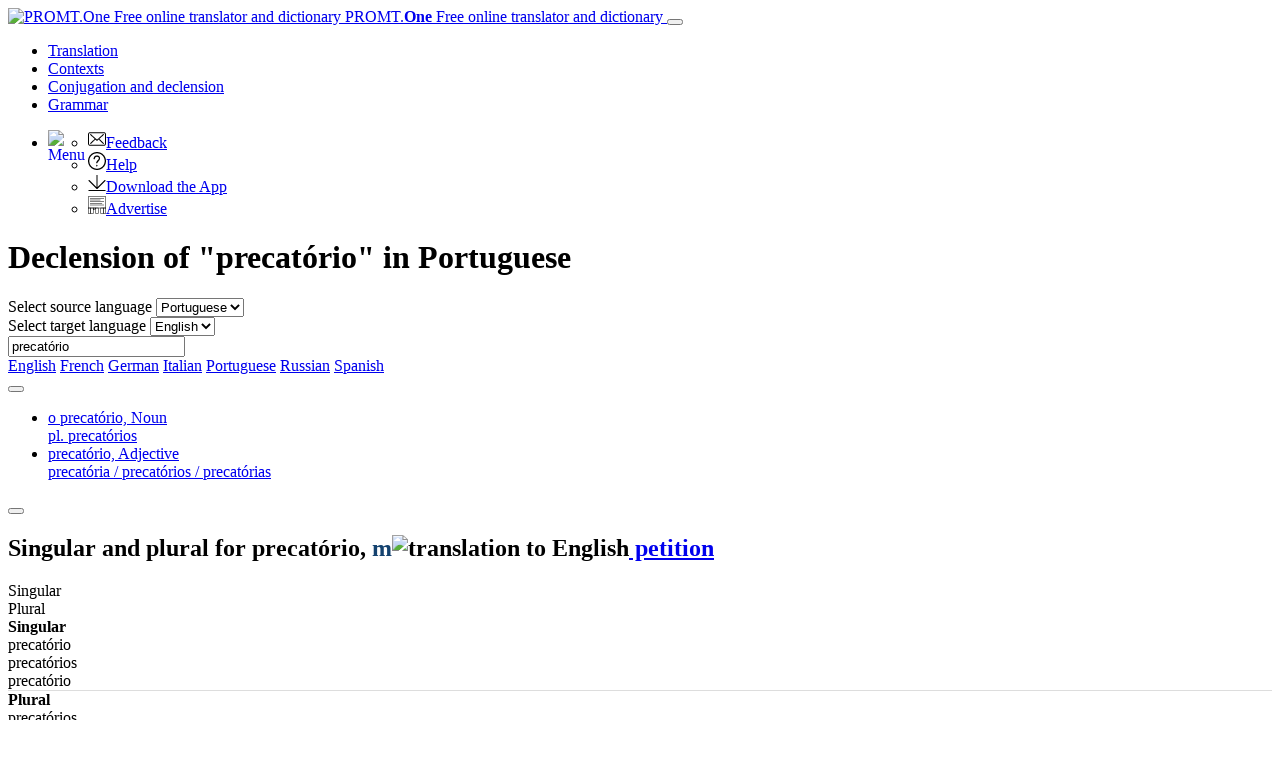

--- FILE ---
content_type: text/html; charset=utf-8
request_url: https://www.online-translator.com/conjugation%20and%20declension/portuguese/precat%C3%B3rio
body_size: 12380
content:
<!DOCTYPE html>
<html lang="en" prefix="og: http://ogp.me/ns#">
<head>
    <meta charset="utf-8" />
    <meta http-equiv="X-UA-Compatible" content="IE=11" />
    <meta name="viewport" content="width=device-width, initial-scale=1.0" />
    <meta name="yandex" content="noyaca" />
    <meta property="og:site_name" content="PROMT.One" />
    <meta property="og:locale" content="en" />
    <meta property="og:url" content="https://www.online-translator.com/conjugation%20and%20declension/portuguese/precat%C3%B3rio" />
        <meta property="og:title" content="Declension &quot;precatório&quot; in Portuguese – decline | PROMT.One Conjugator" />
        <meta property="og:description" content="precatório - declension in Portuguese: article, gender, plural of Portuguese nouns and adjectives." />
        <title>Declension &quot;precatório&quot; in Portuguese – decline | PROMT.One Conjugator</title>
        <meta name="description" content="precatório - declension in Portuguese: article, gender, plural of Portuguese nouns and adjectives." />
        <meta name="keywords" content="conjugation, declension, conjugate, decline, word forms, present tense, past tense, imperative, verb tenses, regular verbs, irregular verbs, participles, plural forms, degrees of comparison, noun, adjective , English, Russian, French, German, Spanish" />
    <meta name="google" content="notranslate" />
    <meta name="yandex-verification" content="de8cb249faec00f1" />

        <link rel="canonical" href="https://www.online-translator.com/conjugation%20and%20declension/portuguese/precat%C3%B3rio" />

        <link rel="alternate" hreflang="ru" href="https://www.translate.ru/%D1%81%D0%BF%D1%80%D1%8F%D0%B6%D0%B5%D0%BD%D0%B8%D0%B5%20%D0%B8%20%D1%81%D0%BA%D0%BB%D0%BE%D0%BD%D0%B5%D0%BD%D0%B8%D0%B5/%D0%BF%D0%BE%D1%80%D1%82%D1%83%D0%B3%D0%B0%D0%BB%D1%8C%D1%81%D0%BA%D0%B8%D0%B9/precat%C3%B3rio" />
    <link rel="alternate" hreflang="en" href="https://www.online-translator.com/conjugation%20and%20declension/portuguese/precat%C3%B3rio" />
    <link rel="alternate" hreflang="de" href="https://www.online-translator.com/konjugation%20und%20deklination/portugiesisch/precat%C3%B3rio" />
    <link rel="alternate" hreflang="fr" href="https://www.online-translator.com/conjugaison%20et%20d%C3%A9clinaison/portugais/precat%C3%B3rio" />
    <link rel="alternate" hreflang="es" href="https://www.online-translator.com/conjugaci%C3%B3n%20y%20declinaci%C3%B3n/portugu%C3%A9s/precat%C3%B3rio" />
    <link rel="alternate" hreflang="pt" href="https://www.online-translator.com/conjuga%C3%A7%C3%A3o%20e%20declina%C3%A7%C3%A3o/portugu%C3%AAs/precat%C3%B3rio" />


    
    <link rel="stylesheet" href="/css/lib.bundle.css?v=0sJZ41C7T-CNP8CpST3Nsz6UDV0" />
    <link rel="stylesheet" href="/css/desktop.bundle.css?v=mwMpjFAALIxIi22D_0ozNnQ_T8k" />


        <script type="text/javascript">
            var _gaq = _gaq || [];
            _gaq.push(['_setAccount', 'UA-152258-1']);
            _gaq.push(['_setDomainName', '.online-translator.com']);
            _gaq.push(['_setAllowLinker', true]);
            _gaq.push(['_trackPageview']);
            _gaq.push(['require', 'linkid']);
        </script>
        <script>
            window.dataLayer = window.dataLayer || [];
            function gtag() { dataLayer.push(arguments); }
            gtag('js', new Date());
            gtag('config', 'G-L7RYQD7BTB');
        </script>
    <link rel="shortcut icon" type="image/svg+xml" href="/img/favicon.svg" />

    <link rel="preconnect" href="https://cdn.advertronic.io" />
    <link rel="preload" href="https://cdn.advertronic.io/b/6c7a7aba-09e6-431f-a1ae-9ec08e07c4c8.json" as="fetch" type="application/json" crossorigin />
</head>
<body class=" en">

    <div class="content">
        <div id="mainBlock">
            <div class="main-content">
                <header>
                    <nav class="navbar navbar-expand-sm navbar-toggleable-sm">
    <div class="container-fluid">
        <a class="navbar-brand" href="/translation">
            <img src="/img/mebius_logo.png" class="pull-left" height="20" alt="PROMT.One Free online translator and dictionary" title="PROMT.One Free online translator and dictionary">
            PROMT.<b>One</b> <span>Free online translator and dictionary</span>
        </a>
        <button class="navbar-toggler" type="button" data-toggle="collapse" data-target=".navbar-collapse"
                aria-expanded="false" aria-label="Toggle navigation">
            <span class="navbar-toggler-icon"></span>
        </button>
        <div class="navbar-collapse collapse d-sm-inline-flex justify-content-between services-nav">
            <ul class="navbar-nav flex-grow-1 trru-menu">
                <li class="nav-item">
                    <a class="nav-link" data-page-ix="0" href="/translation" title="Translation">Translation</a>
                </li>
                <li class="nav-item">
                    <a class="nav-link" data-page-ix="2" href="/contexts" title="Contexts">Contexts</a>
                </li>
                <li class="nav-item active">
                    <a class="nav-link" data-page-ix="3" href="/conjugation%20and%20declension" title="Conjugation and declension">Conjugation <span class="ex-lg-screen-mi">and declension</span></a>
                </li>
                <li class="nav-item">
                        <a class="nav-link" data-page-ix="-2" href="/grammars" title="Grammar">Grammar</a>
                </li>
            </ul>
        </div>
        <div id="topNav">
            <ul class="nav navbar-nav navbar-right">
                <li class="dropdown">
                    <a href="#" class="dropdown-toggle ui-icon ui-more" data-toggle="dropdown" id="menuBttn"><img src="/img/menu.svg" width="22" height="22" style="float: left;" alt="Menu"></a>
                    <ul class="dropdown-menu no-pop dropdown-menu-right">
                        <li class="no-pop">
                            <a href="/feedback">
                                <img src="[data-uri]" class="ui-li-icon" alt="Feedback"  width="18" height="18">Feedback
                            </a>
                        </li>
                        <li class="no-pop">
                            <a href="/help/">
                                <img src="[data-uri]" class="ui-li-icon" alt="Help"  width="18" height="18">Help
                            </a>
                        </li>
                        <li class="no-pop">
                            <a href="/download/">
                                <img src="[data-uri]" class="ui-li-icon" alt="Download the App" width="18" height="18">Download the App
                            </a>
                        </li>
                        <li class="no-pop">
                            <a href="/about/advertise/">
                                <img src="[data-uri]" class="ui-li-icon" alt="Advertise"  width="18" height="18">Advertise
                            </a>
                        </li>
                    </ul>
                </li>
            </ul>
        </div>
    </div>
</nav>

                </header>
                <main>
                    

    <div class="title-content-h1">
        <h1>Declension of &quot;precatório&quot; in Portuguese</h1>
    </div>

<div class="translationBlockWrap position-sticky" style="top:0;">
    <div class="row">
        <div class="form-group col-12 form-inline">
    <div class="lang-dict">
        <label for="fromLangs" class="form-label">Select source language</label>
        <select id="fromLangs" aria-label="Select source language">
<option data-route="english" data-to-values="fr de it pt ru es" value="en">English</option><option data-route="french" data-to-values="en de ru es" value="fr">French</option><option data-route="german" data-to-values="en fr ru es" value="de">German</option><option data-route="italian" data-to-values="en ru" value="it">Italian</option><option data-route="portuguese" data-to-values="en" selected="selected" value="pt">Portuguese</option><option data-route="russian" data-to-values="en fr de es" value="ru">Russian</option><option data-route="spanish" data-to-values="en fr de ru" value="es">Spanish</option>        </select>
    </div>
    <div class="lang-dict-hidden">
        <label for="toLangs" class="form-label">Select target language</label>
        <select id="toLangs" aria-label="Select target language">
<option data-route="english" selected="selected" value="en">English</option>        </select>
    </div>


    <div class="sourceTextBlock">
        <input type="text" id="sText" value="precatório" placeholder="Type to translate..." class="sourceTextDict form-control" spellcheck="true" lang="pt"/>
        <a href="#" class="dict" id="clText" title="Clear"></a>
        <a href="javascript:;" id="btnTranslate" class="btn gramm-bttn" title="Conjugate"> </a>
        <div class="ea-notFound"></div>
        <div id="keyboard-container"></div>
    </div>

</div>

    </div>
</div>
<div class="dirLinks">
        <div>
                <a href="/conjugation and declension/english" class="lang-line "><span class="lang-icon icon-en"></span> English</a>
                <a href="/conjugation and declension/french" class="lang-line "><span class="lang-icon icon-fr"></span> French</a>
                <a href="/conjugation and declension/german" class="lang-line "><span class="lang-icon icon-de"></span> German</a>
                <a href="/conjugation and declension/italian" class="lang-line "><span class="lang-icon icon-it"></span> Italian</a>
                <a href="/conjugation and declension/portuguese" class="lang-line current"><span class="lang-icon icon-pt"></span> Portuguese</a>
                <a href="/conjugation and declension/russian" class="lang-line "><span class="lang-icon icon-ru"></span> Russian</a>
                <a href="/conjugation and declension/spanish" class="lang-line "><span class="lang-icon icon-es"></span> Spanish</a>
        </div>
</div>
<div class="lg-gr-bg">
        <div>
            <div xmlns:msxsl="urn:schemas-microsoft-com:xslt">
  <div id="fullDictInfo">
    <div class="tabs1 tab-content" id="tabContent">
      <div class="nav-tabs-line">
        <div class="tabs-control tabs-control_direction-left"><button tabindex="-1" class="tabs-controlButton scroll-left"></button></div>
        <ul class="tabs1_caption nav nav-tabs" role="tablist">
          <li role="presentation" class="nav-item" data-pspkey="1" data-position="1"><a data-toggle="tab" role="tab" id="fwi1-tab" class="nav-link active" aria-selected="true" href="#fwi1" aria-controls="fwi1">o precatório, <span class="psp">Noun </span><br><span class="addWForms">pl. precatórios  </span></a></li>
          <li role="presentation" class="nav-item" data-pspkey="2" data-position="2"><a data-toggle="tab" role="tab" id="fwi2-tab" class="nav-link" aria-selected="false" href="#fwi2" aria-controls="fwi2">precatório, <span class="psp">Adjective </span><br><span class="addWForms">precatória
							/ precatórios
							/ precatórias  </span></a></li>
        </ul>
        <div class="tabs-control tabs-control_direction-right"><button tabindex="-1" class="tabs-controlButton scroll-right"></button></div>
      </div>
      <div role="tabpanel" id="fwi1" data-pspKey="1" aria-labelledby="fwi1-tab" class="fwiDiv tabsContent tab-pane fade show active ">
        <div class="wordFormsSection">
          <div class="fwi_gramDiv" id="fwi_gram1"><span class="sforms_src"><h2 class="sforms_info forms-section">Singular and plural for <b><span class="source_only">precatório</span></b><span class="otherImportantForms" style="display:none;" data-psp="1">pl. precatórios </span>, 
                <span style="color: #14426f">m</span><span class="pronunciation"><span style="width:20px; height:17px;" class="pbf_s" id="&#xA;							  speaker_on1"></span></span><img width="18" height="18" class="lang-icon-img" src="/img/en_flag.png" alt="translation to English"><span class="ref_result"><a class="backLink" rel="nofollow" href="&#xA;				  /translation/english-portuguese/petition"> petition</a></span></h2>
              <div class="cform_group table-responsive noun rom-noun" style="width: auto">
                <div class="wordforms table">
                  <div class="tr thead ">
                    <div class="td des">Singular</div>
                    <div class="td des">Plural</div>
                  </div>
                  <div class="tr mobile-only hdr" style="border-bottom: 0px solid #ddd;"><b>Singular</b></div>
                  <div class="tr desk">
                    <div class="td" data-label=""><span class="transl_form tr_f " data-psp="1">precatório</span></div>
                    <div class="td"><span class="transl_form tr_f" data-psp="1">precatórios</span></div>
                  </div>
                  <div class="tr mobile-only">
                    <div class="td" data-label=""><span class="transl_form tr_f" data-psp="1">precatório</span></div>
                  </div>
                  <div class="tr mobile-only hdr" style="border-top: 1px solid #ddd; border-bottom: 0px solid #ddd;"><b>Plural</b></div>
                  <div class="tr mobile-only">
                    <div class="td"><span class="transl_form tr_f" data-psp="1">precatórios</span></div>
                  </div>
                </div>
              </div></span></div>
        </div>
      </div>
      <div role="tabpanel" id="fwi2" data-pspKey="2" aria-labelledby="fwi2-tab" class="fwiDiv tabsContent tab-pane fade ">
        <div class="wordFormsSection">
          <div class="fwi_gramDiv" id="fwi_gram2"><span class="sforms_src"><h2 class="sforms_info forms-section">Declension of the adjective <b><span class="source_only">precatório</span></b><span class="otherImportantForms" style="display:none;" data-psp="2">precatória
							/ precatórios
							/ precatórias </span><span class="pronunciation"><span style="width:20px; height:17px;" class="pbf_s" id="&#xA;							  speaker_on2"></span></span><img width="18" height="18" class="lang-icon-img" src="/img/en_flag.png" alt="translation to English"><span class="ref_result"><a class="backLink" rel="nofollow" href="&#xA;				  /translation/english-portuguese/suppliant"> suppliant</a></span></h2>
              <div class="cform_group">
                <table cellpadding="2" cellspacing="0" border="0" class="wordforms rom-adjn">
                  <tr>
                    <td></td>
                    <td class="des">Singular</td>
                    <td class="des">Plural</td>
                  </tr>
                  <tr>
                    <td class="des">Masculino</td>
                    <td><span class="transl_form tr_f" data-psp="2">precatório</span></td>
                    <td><span class="transl_form tr_f" data-psp="2">precatórios</span></td>
                  </tr>
                  <tr>
                    <td class="des">Femenino</td>
                    <td><span class="transl_form tr_f" data-psp="2">precatória</span></td>
                    <td><span class="transl_form tr_f" data-psp="2">precatórias</span></td>
                  </tr>
                </table>
              </div></span></div>
        </div>
      </div>
    </div>
  </div>
</div>
            <div class="disclaimer2 mt-3">Did you find any mistake or inaccuracy?  Please <a href="/feedback">write to us</a>.</div>
        </div>
        <form id="dfeedback" target="_blank" action="/feedback/dictionary" method="post">
            <input type="hidden" id="originalUrl" name="originalUrl" />
        <input name="__RequestVerificationToken" type="hidden" value="CfDJ8DH3ktSSPPxDoy6ijXj_1i4Q_whSiuBGRoidOpDAw7dX-iKSt2YyBjjN4GlsdT3Xos02D3v9kAYtwxQxSQjMSMceAJLuG1e8Kfv6AcZ4nAjakhHh6SHULpsTISlzYW2ehIx4qzWVd65VWXhfnOm1efM" /></form>
        <div id="descriptionText">
                <div id="bestVerbs">
    <h2>Popular Portuguese Verbs</h2>
    <div class="verbsList" style="max-height: 999999px;">
            <a href="/conjugation%20and%20declension/portuguese/fornecer" title='Conjugate verb &quot;fornecer&quot; '>fornecer</a><br>
            <a href="/conjugation%20and%20declension/portuguese/mencionar" title='Conjugate verb &quot;mencionar&quot; '>mencionar</a><br>
            <a href="/conjugation%20and%20declension/portuguese/sobreviver" title='Conjugate verb &quot;sobreviver&quot; '>sobreviver</a><br>
            <a href="/conjugation%20and%20declension/portuguese/cozinhar" title='Conjugate verb &quot;cozinhar&quot; '>cozinhar</a><br>
            <a href="/conjugation%20and%20declension/portuguese/casar" title='Conjugate verb &quot;casar&quot; '>casar</a><br>
            <a href="/conjugation%20and%20declension/portuguese/adquirir" title='Conjugate verb &quot;adquirir&quot; '>adquirir</a><br>
            <a href="/conjugation%20and%20declension/portuguese/contradizer" title='Conjugate verb &quot;contradizer&quot; '>contradizer</a><br>
            <a href="/conjugation%20and%20declension/portuguese/aquecer-se" title='Conjugate verb &quot;aquecer-se&quot; '>aquecer-se</a><br>
            <a href="/conjugation%20and%20declension/portuguese/sentir-se" title='Conjugate verb &quot;sentir-se&quot; '>sentir-se</a><br>
            <a href="/conjugation%20and%20declension/portuguese/anunciar-se" title='Conjugate verb &quot;anunciar-se&quot; '>anunciar-se</a><br>
            <a href="/conjugation%20and%20declension/portuguese/provar" title='Conjugate verb &quot;provar&quot; '>provar</a><br>
            <a href="/conjugation%20and%20declension/portuguese/listar" title='Conjugate verb &quot;listar&quot; '>listar</a><br>
            <a href="/conjugation%20and%20declension/portuguese/azedar" title='Conjugate verb &quot;azedar&quot; '>azedar</a><br>
            <a href="/conjugation%20and%20declension/portuguese/escutar" title='Conjugate verb &quot;escutar&quot; '>escutar</a><br>
            <a href="/conjugation%20and%20declension/portuguese/objetivar" title='Conjugate verb &quot;objetivar&quot; '>objetivar</a><br>
            <a href="/conjugation%20and%20declension/portuguese/digitar" title='Conjugate verb &quot;digitar&quot; '>digitar</a><br>
            <a href="/conjugation%20and%20declension/portuguese/cuidar" title='Conjugate verb &quot;cuidar&quot; '>cuidar</a><br>
            <a href="/conjugation%20and%20declension/portuguese/amadurecer" title='Conjugate verb &quot;amadurecer&quot; '>amadurecer</a><br>
            <a href="/conjugation%20and%20declension/portuguese/enxergar" title='Conjugate verb &quot;enxergar&quot; '>enxergar</a><br>
            <a href="/conjugation%20and%20declension/portuguese/saltar" title='Conjugate verb &quot;saltar&quot; '>saltar</a><br>
            <a href="/conjugation%20and%20declension/portuguese/desculpar" title='Conjugate verb &quot;desculpar&quot; '>desculpar</a><br>
            <a href="/conjugation%20and%20declension/portuguese/adormecer" title='Conjugate verb &quot;adormecer&quot; '>adormecer</a><br>
            <a href="/conjugation%20and%20declension/portuguese/auxiliar" title='Conjugate verb &quot;auxiliar&quot; '>auxiliar</a><br>
            <a href="/conjugation%20and%20declension/portuguese/sonhar" title='Conjugate verb &quot;sonhar&quot; '>sonhar</a><br>
            <a href="/conjugation%20and%20declension/portuguese/deitar" title='Conjugate verb &quot;deitar&quot; '>deitar</a><br>
            <a href="/conjugation%20and%20declension/portuguese/evitar-se" title='Conjugate verb &quot;evitar-se&quot; '>evitar-se</a><br>
            <a href="/conjugation%20and%20declension/portuguese/guardar" title='Conjugate verb &quot;guardar&quot; '>guardar</a><br>
            <a href="/conjugation%20and%20declension/portuguese/pousar" title='Conjugate verb &quot;pousar&quot; '>pousar</a><br>
            <a href="/conjugation%20and%20declension/portuguese/esquiar" title='Conjugate verb &quot;esquiar&quot; '>esquiar</a><br>
            <a href="/conjugation%20and%20declension/portuguese/for%C3%A7ar" title='Conjugate verb &quot;forçar&quot; '>forçar</a><br>
            <a href="/conjugation%20and%20declension/portuguese/bombardear" title='Conjugate verb &quot;bombardear&quot; '>bombardear</a><br>
            <a href="/conjugation%20and%20declension/portuguese/adorar" title='Conjugate verb &quot;adorar&quot; '>adorar</a><br>
            <a href="/conjugation%20and%20declension/portuguese/operar" title='Conjugate verb &quot;operar&quot; '>operar</a><br>
            <a href="/conjugation%20and%20declension/portuguese/buscar" title='Conjugate verb &quot;buscar&quot; '>buscar</a><br>
            <a href="/conjugation%20and%20declension/portuguese/queixar-se" title='Conjugate verb &quot;queixar-se&quot; '>queixar-se</a><br>
            <a href="/conjugation%20and%20declension/portuguese/atribuir" title='Conjugate verb &quot;atribuir&quot; '>atribuir</a><br>
    </div>
    
</div>
    <div id="originalDescription">
        <h2 class="h2-small">Conjugation of Portuguese verbs</h2>
        <p>
            Portuguese is spoken by more than 230 million people, mainly in Brazil and Portugal. Both countries are interesting from a tourism and business
            development standpoint. To learn the language successfully, you need to know how to conjugate Portuguese verbs correctly in different tenses,
            such as Presente, Pretérito, Perfeito Composto, Futuro and others.
        </p>
        <p>
            It can be tricky for beginners to memorize all the forms of Portuguese verbs in all tenses, numbers and forms. Fortunately, there is a
            free online service called PROMT.One, which contains conjugation tables for Portuguese verbs.
        </p>
        <p>
            Use tthe PROMT.One Conjugator to quickly find the verb forms for all the most common Portuguese conjugations: <strong>-ar</strong>, <strong>-er</strong>,
            <strong>-ir</strong>, as well as verb forms for irregular conjugations.
            Do exercises from textbooks, write essays at home, prepare for tests with PROMT.One. Learn to conjugate popular Portuguese verbs
            such as
            <a href="/conjugation%20and%20declension/portuguese/gostar">gostar</a>,
            <a href="/conjugation%20and%20declension/portuguese/perguntar">perguntar</a>,
            <a href="/conjugation%20and%20declension/portuguese/comer">comer</a>,
            <a href="/conjugation%20and%20declension/portuguese/partir">partir</a>,
            and many others.
        </p>
        <h2 class="h2-small">Cómo utilizar el conjugador de verbos en portugués</h2>
        <p>
            Enter the Portuguese verb you are looking for in the search bar. You can search in the infinitive
            (<a href="/conjugation%20and%20declension/portuguese/pagar">pagar</a>,
            <a href="/conjugation%20and%20declension/portuguese/falar">falar</a>,
            <a href="/conjugation%20and%20declension/portuguese/ser">ser</a>)
            or any other verb form
            (<a href="/conjugation%20and%20declension/portuguese/vou">vou</a>,
            <a href="/conjugation%20and%20declension/portuguese/bebia">bebia</a>).
            Click on the green button to the right. The PROMT.One Conjugator will automatically detect the part of speech. A conjugation table will open for the verb.
            If the word you have entered matches several parts of speech
            (<a href="/conjugation%20and%20declension/portuguese/sede">sede</a>,
            <a href="/conjugation%20and%20declension/portuguese/casa">casa</a>,
            <a href="/conjugation%20and%20declension/portuguese/marca">marca</a>),
            the service will offer you all the options available. Save the PROMT.One Portuguese verb conjugation page to your browser's bookmarks to open
            conjugation tables with a single click.
        </p>
        <h2 class="h2-small">Portuguese Nouns and Adjectives</h2>
        <p>
            In addition to verbs, one of the most common issues for Portuguese learners is the gender and number of nouns and adjectives. The gender of Portuguese
            nouns can be either masculine or feminine, and the gender of adjectives changes depending on the gender and number of the noun. Have you come across
            a new Portuguese word in the text and don't know how to form the plural? Look for the answer in PROMT.One. With this service, you can easily find
            the correct feminine and plural forms of Portuguese adjectives.
        </p>

        <p>PROMT.One will be your reliable assistant in learning Portuguese, and after 2–3 months of regular use you will be surprised at your progress. </p>
    </div>



        </div>

    <div id="bttBanner">
        <div id="topAdvBlockD">
                    <advertronic-slot data-name="onlinetranslatorcom_728x90js_desk"></advertronic-slot>
        </div>
    </div>


    <div class="description">
        <p>
            PROMT.One is a fast and helpful tool for any language learner. Check the conjugation of verbs and see the table of tenses  for  <strong>English</strong>, <strong>German</strong>, <strong>Russian</strong>, <strong>French</strong>, <strong>Italian</strong>, <strong>Portuguese</strong> and <strong>Spanish</strong>. 
        </p>
    </div>
</div>

                        <div id="bottomAdvBlock" class="bottom-ronic">
                            <center>
                                        <advertronic-slot data-name="onlinetranslatorcom_700x385_multiplex"></advertronic-slot>

                            </center>
                        </div>
                </main>
                <footer>
                    <div class="text-center" style="border-top: 1px solid #aaa; padding-top: 20px">
    <div id="bott_link">
        <form class="form-inline" id="uiForm" action="/uilang?returnUrl=%2Fconjugation%2520and%2520declension%2Fportuguese%2Fprecat%25C3%25B3rio" method="post">
            <p>
                <a href="/about/">About service</a> | <a href="/about/terms">Terms</a> | <a href="/about/privacy">Privacy policy</a> 
                | <a href="/about/advertise/">Advertizing on PROMT.One</a> | <a href="/help/">Help</a> 
                | <a href="javascript:;" onclick="javascript: setTimeout('$(\'#uiMobile\').submit();', 0); return false;">Mobile version</a> |
                  <label for="uiLang" class="form-label">Select a language</label>
                <select name="uiLang" id="uiLangs" class="selectpicker langselectformlist" data-container="body" aria-label="Select a language" onchange="javascript:setTimeout('$(\'#uiForm\').submit();', 0)">
                    <option value="ru" data-icon="lang-icon icon-ru">Русский</option>
                    <option value="en" data-icon="lang-icon icon-en" selected="selected">English</option>
                    <option value="de" data-icon="lang-icon icon-de">Deutsch</option>
                    <option value="fr" data-icon="lang-icon icon-fr">Fran&#231;ais</option>
                    <option value="es" data-icon="lang-icon icon-es">Espa&#241;ol</option>
                    <option value="pt" data-icon="lang-icon icon-pt">Portugu&#234;s</option>
                </select>
            </p>
        <input name="__RequestVerificationToken" type="hidden" value="CfDJ8DH3ktSSPPxDoy6ijXj_1i4Q_whSiuBGRoidOpDAw7dX-iKSt2YyBjjN4GlsdT3Xos02D3v9kAYtwxQxSQjMSMceAJLuG1e8Kfv6AcZ4nAjakhHh6SHULpsTISlzYW2ehIx4qzWVd65VWXhfnOm1efM" /></form>
        <form class="form-inline" id="uiMobile" action="/uimobile?returnUrl=%2Fconjugation%2520and%2520declension%2Fportuguese%2Fprecat%25C3%25B3rio" method="post">
        <input name="__RequestVerificationToken" type="hidden" value="CfDJ8DH3ktSSPPxDoy6ijXj_1i4Q_whSiuBGRoidOpDAw7dX-iKSt2YyBjjN4GlsdT3Xos02D3v9kAYtwxQxSQjMSMceAJLuG1e8Kfv6AcZ4nAjakhHh6SHULpsTISlzYW2ehIx4qzWVd65VWXhfnOm1efM" /></form>
    </div>
    <p><a href="https://www.promt.com">© PROMT,  2010 - 2026</a></p>
</div>

<div class="text-center footer-link">
    <p>
        <a href="/translation/english-german">English translation</a>,
        <a href="/translation/russian-english">Russian translation</a>,
        <a href="/translation/german-english">German translation</a>,
        <a href="/translation/french-english">French translation</a>,
        <a href="/translation/spanish-english">Spanish translation</a>,
        <a href="/translation/italian-english">Italian translation</a>,
        <a href="/translation/azerbaijani-english">Azerbaijani translation</a>,
        <a href="/translation/arabic-english">Arabic translation</a>,
        <a href="/translation/hebrew-english">Hebrew translation</a>,
        <a href="/translation/kazakh-english">Kazakh translation</a>,
        <a href="/translation/chinese-english">Chinese translation</a>,
        <a href="/translation/korean-english">Korean translation</a>,
        <a href="/translation/portuguese-english">Portuguese translation</a>,
        <a href="/translation/tatar-english">Tatar translation</a>,
        <a href="/translation/turkish-english">Turkish translation</a>,
        <a href="/translation/turkmen-english">Turkmen translation</a>,
        <a href="/translation/uzbek-english">Uzbek translation</a>,
        <a href="/translation/ukrainian-english">Ukrainian translation</a>,
        <a href="/translation/finnish-english">Finnish translation</a>,
        <a href="/translation/estonian-english">Estonian translation</a>,
        <a href="/translation/japanese-english">Japanese translation</a>
        <br>
        <a href="/conjugation%20and%20declension/spanish">Spanish conjugation</a>,
        <a href="/conjugation%20and%20declension/english">English conjugation</a>,
        <a href="/conjugation%20and%20declension/german">German conjugation</a>,
        <a href="/conjugation%20and%20declension/italian">Italian conjugation</a>,
        <a href="/conjugation%20and%20declension/portuguese">Portuguese conjugation</a>,
        <a href="/conjugation%20and%20declension/russian">Russian conjugation</a>,
        <a href="/conjugation%20and%20declension/french">French conjugation</a>.
    </p>
</div>
<div class="row footer-link">
    <div class="col-4 text-left">
        <h4>Features</h4>
        <p>
            <a href="/translation/english-german">Text Translation</a><br>
            <a href="/contexts">Context Examples</a><br>
            <a href="/conjugation%20and%20declension">Conjugation and Declension</a>
        </p>

    </div>
    <div class="col-4 text-left">
        <h4>Free apps</h4>
        <p>
            <a href="https://redirect.appmetrica.yandex.com/serve/314632953634284942?ct=Translate.Ru_home-page&lang=us">PROMT.One for iOS</a><br>
            <a href="https://redirect.appmetrica.yandex.com/serve/386621284076766672?referrer=utm_source%3DTranslate.Ru%26utm_medium%3Dhome-page%26utm_content%3Dlink%26utm_campaign%3Dpremium">PROMT.One for Android</a><br>
        </p>
    </div>
    <div class="col-4 text-left">
        <h4>Offers</h4>
        <p>
            <a href="/tools">For developers</a>
        </p>
    </div>
</div>

                </footer>
            </div>
        </div>
        <div id="rightAdvExtBlock">
            <center>
                <div id="rightAdvBlock">
                    <p class="hdr text-center">Advert</p>
                    <div id="Adv240" class="top-right-ronic">
                    </div>
                </div>
            </center>

            <div class="slider-right-ronic">
            </div>

        </div>

            <div id="goLogin" class="modal fade bs-example-modal-sm" tabindex="-1" role="dialog" data-backdrop="static">
            <div class="modal-dialog modal-sm" role="document">
                <div class="modal-content">
                    <div class="modal-header">
                        <h5 class="modal-title">Add to Favorites</h5>
                        <button type="button" class="close" data-dismiss="modal" aria-label="close"><span aria-hidden="true">&times;</span></button>
                    </div>
                    <div class="modal-body">
                        <p>You must be logged in to add to Favorites</p>
<p><a href="/account/login?parentUrl=https%3A%2F%2Fwww.online-translator.com&amp;lang=en" class="ui-link">Log In</a> or <a href="/account/register?parentUrl=https%3A%2F%2Fwww.online-translator.com&amp;lang=en" class="ui-link">Register</a></p>
                    </div>
                </div>
            </div>
    </div>


        <form id="sfeedback" target="_blank" action="/feedback/samples" method="post">
            <input type="hidden" id="soriginal" name="soriginal" />
            <input type="hidden" id="stranslation" name="stranslation" />
            <input type="hidden" id="sdirCode" name="sdirCode" />
        <input name="__RequestVerificationToken" type="hidden" value="CfDJ8DH3ktSSPPxDoy6ijXj_1i4Q_whSiuBGRoidOpDAw7dX-iKSt2YyBjjN4GlsdT3Xos02D3v9kAYtwxQxSQjMSMceAJLuG1e8Kfv6AcZ4nAjakhHh6SHULpsTISlzYW2ehIx4qzWVd65VWXhfnOm1efM" /></form>

    </div>

        <div style="display:none;">
            <audio id="fAudio" controls src="/img/zero.mp3"></audio>
        </div>
        <!-- Yandex.Metrika counter -->
        <noscript><div><img src="https://mc.yandex.ru/watch/99721186" style="position:absolute; left:-9999px;" alt="" /></div></noscript>
        <!-- /Yandex.Metrika counter -->
        <div id="CookieConsent"><a href="javascript:cookieConsent();" class="okBtt btn btn-success">OK</a>By continuing to use this website you agree with our use of cookies. We and our partners will collect data and use cookies for ad personalization and measurement.  <a href='/about/privacy'>Learn how</a></div>



    <div class="slider-left-ronic">
    </div>

    <div><input id="_paft" type="hidden" value="2VpO2gjeVwEw7txl1dad1-vsHdZsuHfWdCrC1ZpseoKOKmvG3OdMcfO312aejgaJ0O5rljS9KLw9IKKOtfg" />
<input id="_xsrf" type="hidden" value="CfDJ8DH3ktSSPPxDoy6ijXj_1i4Q_whSiuBGRoidOpDAw7dX-iKSt2YyBjjN4GlsdT3Xos02D3v9kAYtwxQxSQjMSMceAJLuG1e8Kfv6AcZ4nAjakhHh6SHULpsTISlzYW2ehIx4qzWVd65VWXhfnOm1efM" />
</div>
        <script src="/js/lib.bundle.js?v=vSe5slMDvh7OyGagpCmhZJnq2YY"></script>
    <script src="/js/site.bundle.js?v=Em3j5gWUs2xBQKSjXAgNE-gVURc"></script>
        <script src="/js/trru.bundle.js?v=zQjXBgW3gN05R6-sNUYfgpPKgoc"></script>
        <script src="/js/page3.bundle.js?v=zhYMr933m-D_RQL7euznvEWeAZs"></script>

    
<script>
    (function () {
        window.trruVars = {
            uiLang: "en",
            isMobile: false,
            isPageSpeed: false,
            isiOs: false,
            userPaid: false,
            capLink: "https://www.promt.com/translation_software/?utm_campaign=zaglush&amp;utm_medium=banner&amp;utm_source=otcomen",
            addFox: {
  "AddFoxTopBanner": {
    "id": "adfox_168502522855792315",
    "pp": "h",
    "p2": "gyus"
  },
  "AddFoxBottomBanner": {
    "id": "adfox_168502513517474184",
    "pp": "i",
    "p2": "gvoe"
  },
  "AddFoxRightBanner160": {
    "id": "adfox_174419036827895517",
    "pp": "g",
    "p2": "gzoz"
  },
  "AddFoxRightBanner300": {
    "id": "adfox_174419036827895517",
    "pp": "g",
    "p2": "jleg"
  },
  "AddFoxLeftBanner": {
    "id": "adfox_168502466452369275",
    "pp": "g",
    "p2": "gynm"
  },
  "AddFoxGPBanner": {
    "id": "adfox_168502209460193526",
    "pp": "g",
    "p2": "fhnn"
  },
  "AddFoxRuGPDesktopBanner": {
    "id": "adfox_168502233925622295",
    "pp": "i",
    "p2": "hxng"
  },
  "AddFoxRuGPMobileBanner": {
    "id": "adfox_168502280220875340",
    "pp": "i",
    "p2": "hxnf"
  },
  "AddFoxTopTopMobileBanner": {
    "id": "adfox_16850255279394518",
    "pp": "g",
    "p2": "ghqj"
  },
  "AddFoxTopMiddleMobileBanner": {
    "id": "adfox_168502530514482437",
    "pp": "g",
    "p2": "gkma"
  },
  "AddFoxBottomMobileBanner": {
    "id": "adfox_168502546250456977",
    "pp": "i",
    "p2": "fpwy"
  },
  "AdFoxSliderBanner": {
    "id": "adfox_170299435813511452",
    "pp": "i",
    "p2": "hvvk"
  },
  "AdFoxSliderRightBanner": {
    "id": "adfox_173321875359435517",
    "pp": "i",
    "p2": "jhwd"
  },
  "AdFoxStickyBanner": {
    "id": "adfox_163473416317316143",
    "pp": "i",
    "p2": "hjqx"
  },
  "AdFoxFloorBanner": {
    "blockId": "",
    "type": "floorAd"
  },
  "AdFoxFloorBannerBig": {
    "blockId": "",
    "type": "floorAd"
  },
  "AddFoxSiteId": "edce",
  "FatChilliSiteId": "online-translator.com",
  "FatChilliAd": true,
  "isFC": {
    "left": false,
    "right": false,
    "bottom": false
  },
  "dfpAds": false
},
            clickiocdnID: "199432",
            runAds: true,
            gaId: "G-L7RYQD7BTB",
        };
    })();
</script>
        <script>
    (function () {
        window.trruMsgs = {
            copyText: "Copy text",
            copyTranslation: "Copy translation",
            showAll: "show all",
            hide: "hide",
            addToFav: "Add to My translations",
            removeToFav: "Delete from Favorites",
            close: "Close",
            virtualKeyboard: "Virtual keyboard"
        };
    })();
</script>
    
    <script>
        $(document).ready(function () {
            var state = {
                isMobile: false,
                hasResult: true,
                formSeek: 'precatório',
                dirCode: 'pt-en',
                from: 'pt',
                to: 'en',
                chars: 10,
                words: 1,
                time: 51,
                refType: 'OtherBot'
            };
            trru.onLoad(3, state);
            trru.grammar = new trruGrammar();
            trru.grammar.init();
        });
    </script>


</body>
</html>
